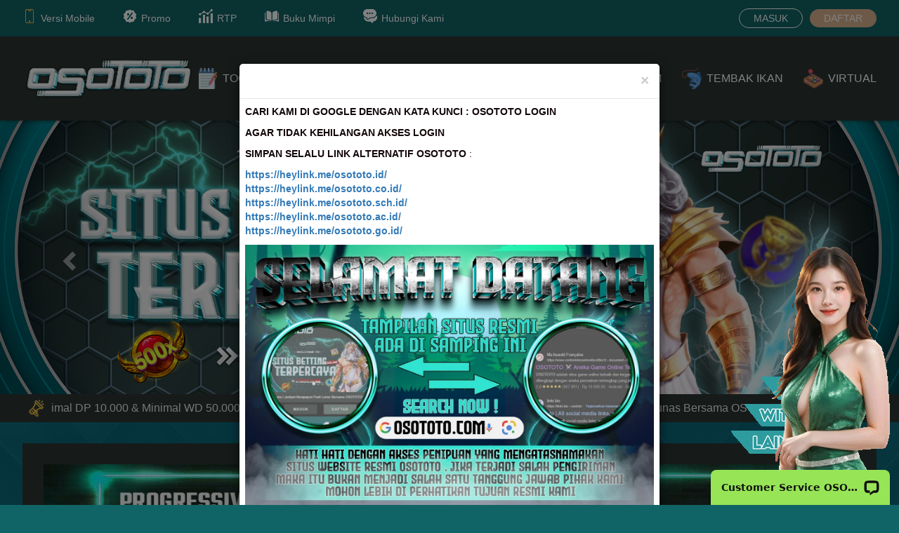

--- FILE ---
content_type: application/javascript; charset=UTF-8
request_url: https://api.livechatinc.com/v3.6/customer/action/get_dynamic_configuration?x-region=us-south1&license_id=17896542&client_id=c5e4f61e1a6c3b1521b541bc5c5a2ac5&url=https%3A%2F%2Fosototo.us.com%2F&channel_type=code&jsonp=__do7fokdj35k
body_size: 269
content:
__do7fokdj35k({"organization_id":"7d155dbb-93c3-4f0c-b4c8-1c1b21374b9d","livechat_active":true,"livechat":{"group_id":0,"client_limit_exceeded":false,"domain_allowed":true,"online_group_ids":[0],"config_version":"619.0.1.17.64.23.1.6.6.1.5.9.2","localization_version":"3e484e3f8236c9d1f2239ff432260121_43ed3ab4595655491366c7a3444ed6e7","language":"id"},"default_widget":"livechat"});

--- FILE ---
content_type: application/javascript; charset=UTF-8
request_url: https://api.livechatinc.com/v3.6/customer/action/get_configuration?organization_id=7d155dbb-93c3-4f0c-b4c8-1c1b21374b9d&version=619.0.1.17.64.23.1.6.6.1.5.9.2&x-region=us-south1&group_id=0&jsonp=__lc_static_config
body_size: 1626
content:
__lc_static_config({"buttons":[],"prechat_form":{"id":"17557078259650131","fields":[{"id":"175570782596504129","type":"header","label":"Selamat Bergabung Di OSOTOTO\nSitus Betting Online Terpercaya Di Indonesia\n\u003cbr\u003e\n\nDiskon Togel Terbesar :\n🔥 4D : 66.5%\n🔥 3D : 59.5%\n🔥 2D : 29.5%\n\u003cbr\u003e\n\nDapatkan Extra Bonus Kami :\n🔥 Bonus New Member 30%\n🔥 Bonus Deposit Harian 10% UP 5.000.000\n🔥 Bonus Rollingan Mingguan 0.7%\n🔥 Bonus Cashback Mingguan UP 10%\n🔥 Deposit Pulsa Tanpa Potongan\n🔥 Bonus Referral Togel 1%\n🔥 Bonus Referral Games 0.2%\n🔥 Minimal Deposit Rp 10.000\n🔥 Minimal Withdraw Rp 50.000\n\u003cbr\u003e\n\nHubungi Kontak Kami :\n☎️ CS WHATSAPP : +6281931426947 - https://osototo.dev/wa/\n📱 Link Alternatif Terbaru : https://osototo.dev/link/"}]},"ticket_form":{"id":"0","fields":[{"type":"header","label":"Operator kami tidak ada saat ini. Harap tinggalkan pesan dan kami akan menghubungi Anda segera."},{"type":"name","label":"Nama:","required":true},{"type":"email","label":"E-mail:","required":true},{"type":"subject","label":"Perihal:","required":true},{"type":"textarea","label":"Pesan:","required":true}]},"integrations":{},"properties":{"group":{"bb9e5b2f1ab480e4a715977b7b1b4279":{"homescreen_enabled":false,"privacy_policy.enabled":false,"privacy_policy.text":""},"c5e4f61e1a6c3b1521b541bc5c5a2ac5":{"logo_path":"https://cdn.livechat-files.com/api/file/lc/main/17896542/0/logo/a461c3db5fbbf0aee689c22c27d058ca.png","new_theme.agent_message_color_background":"#252525","new_theme.agent_message_color_text":"#FFFFFF","new_theme.agentbar_background_color":"#252525","new_theme.agentbar_text":"#FFFFFF","new_theme.background_color":"#111111","new_theme.cta_color":"#97E556","new_theme.custom_json":"","new_theme.minimized_color_background":"#97E556","new_theme.minimized_color_icon":"#111111","new_theme.minimized_color_text":"#111111","new_theme.name":"smooth","new_theme.system_message_color":"#B3B3B3","new_theme.titlebar_background_color":"#252525","new_theme.titlebar_text":"#FFFFFF","new_theme.variant":"dark","new_theme.visitor_message_color_background":"#97E556","new_theme.visitor_message_color_text":"#111111"},"core":{"chat_page_title":"Chat now! | OsoToto Customer Support"}},"license":{"bb9e5b2f1ab480e4a715977b7b1b4279":{"add_to_website_enabled":true,"detached_mode_enabled":true,"messaging_in_queue_enabled":true,"utm_params_enabled":true},"core":{"attachments.enable_for_visitors":"1","chat_between_groups":"1","continuous_chat_widget_enabled":"1","customer_history_enabled":"1","default_widget":"livechat","non_profit":"0"}}},"__priv":{"group":{"chat_boosters":"[]","chat_page_title":"","chat_window.custom_mobile_settings":"0","chat_window.disable_minimized":"0","chat_window.disable_sounds":"0","chat_window.display_avatar":"1","chat_window.display_logo":"0","chat_window.display_transcript_button":"1","chat_window.hide_on_init":"0","chat_window.hide_on_mobile":"0","chat_window.hide_trademark":"0","chat_window.logo_path":"https://cdn.livechat-files.com/api/file/lc/main/17896542/0/logo/a461c3db5fbbf0aee689c22c27d058ca.png","chat_window.mobile_disable_minimized":"0","chat_window.mobile_hide_on_init":"0","chat_window.mobile_minimized_theme":"bar","chat_window.mobile_offset_x":"0","chat_window.mobile_offset_y":"0","chat_window.mobile_screen_position":"right","chat_window.new_theme.agent_message_color_background":"#252525","chat_window.new_theme.agent_message_color_text":"#FFFFFF","chat_window.new_theme.agentbar_background_color":"#252525","chat_window.new_theme.agentbar_text":"#FFFFFF","chat_window.new_theme.background_color":"#111111","chat_window.new_theme.cta_color":"#97E556","chat_window.new_theme.custom_json":"","chat_window.new_theme.minimized_color_background":"#97E556","chat_window.new_theme.minimized_color_icon":"#111111","chat_window.new_theme.minimized_color_text":"#111111","chat_window.new_theme.name":"smooth","chat_window.new_theme.system_message_color":"#B3B3B3","chat_window.new_theme.titlebar_background_color":"#252525","chat_window.new_theme.titlebar_text":"#FFFFFF","chat_window.new_theme.variant":"dark","chat_window.new_theme.visitor_message_color_background":"#97E556","chat_window.new_theme.visitor_message_color_text":"#111111","chat_window.offset_x":"0","chat_window.offset_y":"0","chat_window.screen_position":"right","chat_window.theme.minimized":"bar","embedded_chat.display_eye_catcher":"1","embedded_chat.eye_grabber.path":"https://cdn.files-text.com/us-south1/api/lc/main/17896542/0/ec/d5bf653932c56eedd175debea835af2c.gif","embedded_chat.eye_grabber.x":"-32","embedded_chat.eye_grabber.y":"34","embedded_chat.hide_when_offline":"0","facebook_url":"https://www.facebook.com/livechat/","homescreen_enabled":"0","language":"id","links_unfurling":"1","plusone_url":"","pre_chat_survey_after_greeting":"1","privacy_policy.enabled":"0","privacy_policy.text":"","rate_me.enabled":"0","tickets_enabled":"1","twitter_url":"https://twitter.com/LiveChat"},"license":{"attachments.enable_for_visitors":"1","chat_between_groups":"1","continuous_chat_widget_enabled":"1","customer_history_enabled":"1","default_widget":"livechat","helpdesk.inbound_forwarding":"0","lc_version":"3","mask_credit_cards":"1","non_profit":"0","offline_form_expired_enabled":"0","product":"livechat","widget_version":"3"},"disable_native_tickets":true}});